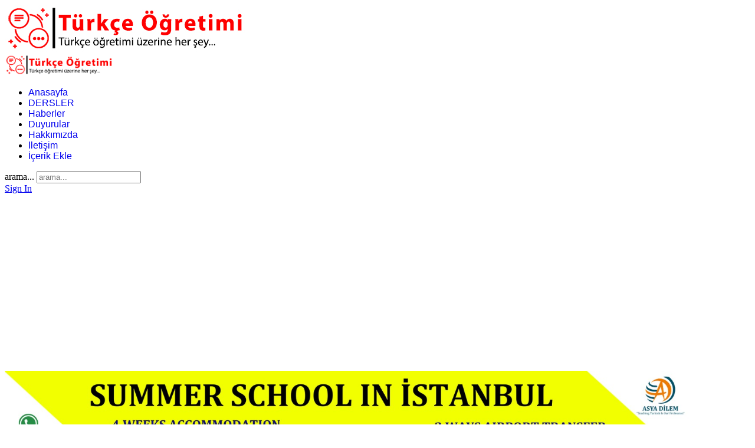

--- FILE ---
content_type: text/html; charset=utf-8
request_url: https://www.turkceogretimi.com/dil-uezerine
body_size: 9124
content:

<!doctype html>
<html lang="tr-tr" dir="ltr">
	<head>
		
		<meta name="viewport" content="width=device-width, initial-scale=1, shrink-to-fit=no">
		<meta charset="utf-8" />
	<base href="https://www.turkceogretimi.com/dil-uezerine" />
	<meta name="keywords" content="Türkçe, Türkçe Dersleri, Yabancılara Türkçe Öğretimi, Türkçe Sınav Soruları, Dil Öğretim Yöntemleri, Dil ve Edebiyat, Dil ve İnsan, Karşılıklı Konuşma, Sözlü Anlatım, Kompozisyon Konuları, Sempozyumlar, Seminerler, Öğretmen el Kitapları, Türkçe Dersi, Türkçe Sınav Soruları, Türkçe Ders Kitapları, Yabancılara Türkçe Öğretimi Kitapları" />
	<meta name="rights" content="Tüm hakları aklıdır." />
	<meta name="description" content="Türkçe, Türkçe Öğretimi, Yabancılara Türkçe Öğretimi, Dil Öğretim yöntemleri, Dil ve Medya, İlkokul, Ortaokul, Lise ve Üniversitelerde Dil Öğretimi..." />
	<meta name="generator" content="Helix Ultimate - The Most Popular Joomla! Template Framework." />
	<title>Dil Üzerine Yazılar - TÜRKÇE ÖĞRETİMİ, YABANCILARA TÜRKÇE ÖĞRETİMİ</title>
	<link href="/dil-uezerine?format=feed&amp;type=rss" rel="alternate" type="application/rss+xml" title="RSS 2.0" />
	<link href="/dil-uezerine?format=feed&amp;type=atom" rel="alternate" type="application/atom+xml" title="Atom 1.0" />
	<link href="/templates/shaper_helixultimate/images/favicon.ico" rel="shortcut icon" type="image/vnd.microsoft.icon" />
	<link href="https://www.turkceogretimi.com/component/search/?Itemid=24&amp;format=opensearch" rel="search" title="Ara TÜRKÇE ÖĞRETİMİ, YABANCILARA TÜRKÇE ÖĞRETİMİ" type="application/opensearchdescription+xml" />
	<link href="/components/com_jcomments/tpl/default/style.css?v=3002" rel="stylesheet" />
	<link href="/templates/shaper_helixultimate/css/bootstrap.min.css" rel="stylesheet" />
	<link href="/plugins/system/helixultimate/assets/css/system-j3.min.css" rel="stylesheet" />
	<link href="/templates/shaper_helixultimate/css/font-awesome.min.css" rel="stylesheet" />
	<link href="/templates/shaper_helixultimate/css/v4-shims.min.css" rel="stylesheet" />
	<link href="/templates/shaper_helixultimate/css/template.css" rel="stylesheet" />
	<link href="/templates/shaper_helixultimate/css/presets/preset2.css" rel="stylesheet" />
	<style>
.sp-megamenu-parent > li > a, .sp-megamenu-parent > li > span, .sp-megamenu-parent .sp-dropdown li.sp-menu-item > a{font-family: 'Arial', sans-serif;text-decoration: none;}
.logo-image {height:36px;}.logo-image-phone {height:36px;}@media(max-width: 992px) {.logo-image {height: 36px;}.logo-image-phone {height: 36px;}}@media(max-width: 576px) {.logo-image {height: 36px;}.logo-image-phone {height: 36px;}}.logo-image {height:36px;}.logo-image-phone {height:36px;}@media(max-width: 992px) {.logo-image {height: 36px;}.logo-image-phone {height: 36px;}}@media(max-width: 576px) {.logo-image {height: 36px;}.logo-image-phone {height: 36px;}}.logo-image {height:36px;}.logo-image-phone {height:36px;}@media(max-width: 992px) {.logo-image {height: 36px;}.logo-image-phone {height: 36px;}}@media(max-width: 576px) {.logo-image {height: 36px;}.logo-image-phone {height: 36px;}}
	</style>
	<script type="application/json" class="joomla-script-options new">{"csrf.token":"22ae18ff044c8b3e9e9912b1e6e9164d","system.paths":{"root":"","base":""},"data":{"breakpoints":{"tablet":991,"mobile":480},"header":{"stickyOffset":"100"}}}</script>
	<script src="/media/system/js/core.js?b1bc617c5f1f3c522904bcbe9cdcf7cd"></script>
	<script src="/media/jui/js/jquery.min.js?b1bc617c5f1f3c522904bcbe9cdcf7cd"></script>
	<script src="/media/jui/js/jquery-noconflict.js?b1bc617c5f1f3c522904bcbe9cdcf7cd"></script>
	<script src="/media/jui/js/jquery-migrate.min.js?b1bc617c5f1f3c522904bcbe9cdcf7cd"></script>
	<script src="/templates/shaper_helixultimate/js/bootstrap.bundle.min.js"></script>
	<script src="/templates/shaper_helixultimate/js/main.js"></script>
	<script>
template="shaper_helixultimate";
	</script>
<!-- Google Tag Manager -->
<script>(function(w,d,s,l,i){w[l]=w[l]||[];w[l].push({'gtm.start':
new Date().getTime(),event:'gtm.js'});var f=d.getElementsByTagName(s)[0],
j=d.createElement(s),dl=l!='dataLayer'?'&l='+l:'';j.async=true;j.src=
'https://www.googletagmanager.com/gtm.js?id='+i+dl;f.parentNode.insertBefore(j,f);
})(window,document,'script','dataLayer','GTM-TQBTCL6');</script>
<!-- End Google Tag Manager -->



<script async src="//pagead2.googlesyndication.com/pagead/js/adsbygoogle.js"></script>
<script>
     (adsbygoogle = window.adsbygoogle || []).push({
          google_ad_client: "ca-pub-2079990655564047",
          enable_page_level_ads: true
     });
</script>


<script async custom-element="amp-auto-ads" src="https://cdn.ampproject.org/v0/amp-auto-ads-0.1.js"></script>


<!-- Global site tag (gtag.js) - Google Analytics -->
<script async src="https://www.googletagmanager.com/gtag/js?id=G-F7W7N1622V"></script>
<script>
  window.dataLayer = window.dataLayer || [];
  function gtag(){dataLayer.push(arguments);}
  gtag('js', new Date());

  gtag('config', 'G-F7W7N1622V');
</script>
	
<script async="async" src="//pagead2.googlesyndication.com/pagead/js/adsbygoogle.js"></script>

</head>
	<body class="site helix-ultimate hu com-content view-category layout-default task-none itemid-24 tr-tr ltr sticky-header layout-boxed offcanvas-init offcanvs-position-right">

		
					<div class="sp-pre-loader">
				<div class='sp-loader-with-logo'>
<div class='logo'>
<img src='https://www.turkceogretimi.com/images/logoturkceogretimi.jpg' />
</div>
<div class='line' id='line-load'></div>
</div>			</div>
		
		<div class="body-wrapper">
			<div class="body-innerwrapper">
				
	<div class="sticky-header-placeholder"></div>
<header id="sp-header" class="header-with-social">
	<div class="container">
		<div class="container-inner">
			<div class="row">
				<!-- Logo -->
				<div id="sp-logo" class="has-border col-auto">
					<div class="sp-column">
													
							<div class="logo"><a href="/">
				<img class='logo-image '
					srcset='https://www.turkceogretimi.com/images/logoturkceogretimi.jpg 1x, '
					src='https://www.turkceogretimi.com/images/logoturkceogretimi.jpg'
					alt='TÜRKÇE ÖĞRETİMİ, YABANCILARA TÜRKÇE ÖĞRETİMİ'
				/>
				</a></div>											</div>
				</div>

				<!-- Menu -->
				<div id="sp-menu" class="menu-with-social col-auto flex-auto">
					<div class="sp-column d-flex justify-content-between align-items-center">
						<div class="d-flex menu-wrap menu-with-offcanvas justify-content-between align-items-center flex-auto">
							<nav class="sp-megamenu-wrapper d-flex" role="navigation"><a id="offcanvas-toggler" aria-label="Menu" class="offcanvas-toggler-right d-flex d-lg-none" href="#"><div class="burger-icon" aria-hidden="true"><span></span><span></span><span></span></div></a><ul class="sp-megamenu-parent menu-animation-fade-up d-none d-lg-block"><li class="sp-menu-item"><a   href="/" >Anasayfa</a></li><li class="sp-menu-item"><a   href="/turkce-dersler-konu-anlatimi" >DERSLER</a></li><li class="sp-menu-item"><a   href="/haberler" >Haberler</a></li><li class="sp-menu-item"><a   href="/duyurular" >Duyurular</a></li><li class="sp-menu-item"><a   href="/hakkimizda" >Hakkımızda</a></li><li class="sp-menu-item"><a   href="/iletisim-bilgileri" >İletişim</a></li><li class="sp-menu-item"><a   href="/icerik-ekle" >İçerik Ekle</a></li></ul></nav>							
						</div>
						
						<!-- Related Modules -->
						<div class="d-none d-lg-flex header-modules align-items-center">
															<div class="sp-module "><div class="sp-module-content"><div class="search">
	<form action="/dil-uezerine" method="post">
		<label for="mod-search-searchword0" class="hide-label">arama...</label> <input name="searchword" id="mod-search-searchword0" class="form-control" type="search" placeholder="arama...">		<input type="hidden" name="task" value="search">
		<input type="hidden" name="option" value="com_search">
		<input type="hidden" name="Itemid" value="24">
	</form>
</div>
</div></div>								
															<div class="sp-module">
<a class="sp-sign-in" href="/component/users/?view=login&amp;Itemid=188" ><span class="far fa-user me-1" aria-hidden="true"></span><span class="signin-text d-none d-lg-inline-block">Sign In</span></a>
</div>													</div>

						<!-- Social icons -->
						<div class="social-wrap d-flex align-items-center">
													</div>

						<!-- if offcanvas position right -->
													<a id="offcanvas-toggler"  aria-label="Menu" title="Menu"  class="mega offcanvas-toggler-secondary offcanvas-toggler-right d-flex align-items-center" href="#">
							<div class="burger-icon"><span></span><span></span><span></span></div>
							</a>
											</div>
				</div>
			</div>
		</div>
	</div>
</header>				
<section id="sp-section-1" >

				
	
<div class="row">
	<div id="sp-title" class="col-lg-12 "><div class="sp-column "></div></div></div>
				
</section>
<section id="sp-main-body" >

										<div class="container">
					<div class="container-inner">
						
	
<div class="row">
	
<main id="sp-component" class="col-lg-8 ">
	<div class="sp-column ">
		<div id="system-message-container" aria-live="polite">
			</div>


					<div class="sp-module-content-top clearfix">
				<div class="sp-module "><div class="sp-module-content"><div class="bannergroup">

	<div class="banneritem">
																																																																			<a
							href="/component/banners/click/2" target="_blank" rel="noopener noreferrer"
							title="Asya Dilem Yaz Okulu Sarı">
							<img
								src="https://www.turkceogretimi.com/images/banners/summerschoolasyadilem.jpeg"
								alt="SUMMER SCHOOL IN ISTANBUL"
								 width="1160"								 height="156"							/>
						</a>
																<div class="clr"></div>
	</div>

</div>
</div></div>
			</div>
		
		<div class="category-list">
    <div>
	<div class="content-category">
					<h1>
				Dil Üzerine Yazılar			</h1>
		
				
							
					<div class="category-desc">
																			</div>
				
<form action="https://www.turkceogretimi.com/dil-uezerine" method="post" name="adminForm" id="adminForm">

	<div class="d-flex justify-content-between align-items-centerd-flex mb-4">
		<div class="me-auto align-self-center">
			<strong>Süzgeçler</strong>
		</div>
		
		<div>
			<div class="filters row gx-3">
													<div class="col">
						<label for="limit" class="visually-hidden">
							Görüntüleme Sayısı						</label>
						<select id="limit" name="limit" class="inputbox input-mini" size="1" onchange="this.form.submit()">
	<option value="5">5</option>
	<option value="10" selected="selected">10</option>
	<option value="15">15</option>
	<option value="20">20</option>
	<option value="25">25</option>
	<option value="30">30</option>
	<option value="50">50</option>
	<option value="100">100</option>
	<option value="0">T&uuml;m&uuml;</option>
</select>
					</div>
								<div class="col-auto">
					<input type="hidden" name="filter_order" value="">
					<input type="hidden" name="filter_order_Dir" value="">
					<input type="hidden" name="limitstart" value="">
					<input type="hidden" name="task" value="">
					<button type="submit" name="filter_submit" class="btn btn-secondary">Süzgeç</button>
				</div>
			</div>
		</div>
	</div>


	<table class="category table table-bordered">
										<thead>
			<tr>
				<th scope="col" id="categorylist_header_title">
					<a href="#" onclick="Joomla.tableOrdering('a.title','asc','', document.getElementById('adminForm'));return false;" class="hasPopover" title="Başlık" data-content="Bu kolona göre sıralamak için seçiniz" data-placement="top">Başlık</a>				</th>
																	<th scope="col" id="categorylist_header_hits">
						<a href="#" onclick="Joomla.tableOrdering('a.hits','asc','');return false;" class="hasPopover" title="Tıklamalar" data-content="Bu kolona göre sıralamak için seçiniz" data-placement="top">Tıklamalar</a>					</th>
																			</tr>
			</thead>
				<tbody>
									<tr class="cat-list-row0" >
						<td headers="categorylist_header_title" class="list-title">
									<a href="/dil-uezerine/dünyada-kaç-dil-var">
						Dünyada kaç dil var?					</a>
									
				<!-- check for the Joomla version  -->
																							
			</td>
													<td headers="categorylist_header_hits" class="list-hits">
					<span class="badge bg-primary">
						Tıklamalar: 15062					</span>
				</td>
															</tr>
									<tr class="cat-list-row1" >
						<td headers="categorylist_header_title" class="list-title">
									<a href="/dil-uezerine/swadesh-kelimeleri-listesi-ingilizce-türkçe">
						Swadesh Kelime Listesi (İngilizce - Türkçe)					</a>
									
				<!-- check for the Joomla version  -->
																							
			</td>
													<td headers="categorylist_header_hits" class="list-hits">
					<span class="badge bg-primary">
						Tıklamalar: 6953					</span>
				</td>
															</tr>
									<tr class="cat-list-row0" >
						<td headers="categorylist_header_title" class="list-title">
									<a href="/dil-uezerine/the-internal-classification-migration-of-turkic-languages-türk-dillerinin-kendi-içinde-sınıflandırması-ve-türk-dillerinin-göçü">
						The Internal Classification &amp; Migration of Turkic languages (Türk Dillerinin Kendi İçinde Sınıflandırması ve Türk Dillerinin Göçü)					</a>
									
				<!-- check for the Joomla version  -->
																							
			</td>
													<td headers="categorylist_header_hits" class="list-hits">
					<span class="badge bg-primary">
						Tıklamalar: 10189					</span>
				</td>
															</tr>
									<tr class="cat-list-row1" >
						<td headers="categorylist_header_title" class="list-title">
									<a href="/dil-uezerine/dil-canlı-bir-varlık-mıdır">
						Dil Canlı Bir Varlık mıdır?					</a>
									
				<!-- check for the Joomla version  -->
																							
			</td>
													<td headers="categorylist_header_hits" class="list-hits">
					<span class="badge bg-primary">
						Tıklamalar: 15108					</span>
				</td>
															</tr>
									<tr class="cat-list-row0" >
						<td headers="categorylist_header_title" class="list-title">
									<a href="/dil-uezerine/dil-hakları-evrensel-bildirgesi">
						Dil Hakları Evrensel Bildirgesi					</a>
									
				<!-- check for the Joomla version  -->
																							
			</td>
													<td headers="categorylist_header_hits" class="list-hits">
					<span class="badge bg-primary">
						Tıklamalar: 7641					</span>
				</td>
															</tr>
									<tr class="cat-list-row1" >
						<td headers="categorylist_header_title" class="list-title">
									<a href="/dil-uezerine/hangi-dil-bilimi-alani-size-daha-uygun">
						Hangi dil bilimi alanı size daha uygun?					</a>
									
				<!-- check for the Joomla version  -->
																							
			</td>
													<td headers="categorylist_header_hits" class="list-hits">
					<span class="badge bg-primary">
						Tıklamalar: 9203					</span>
				</td>
															</tr>
									<tr class="cat-list-row0" >
						<td headers="categorylist_header_title" class="list-title">
									<a href="/dil-uezerine/dil-ogrenimi-anne-karninda-basliyor">
						Dil öğrenimi anne karnında başlıyor					</a>
									
				<!-- check for the Joomla version  -->
																							
			</td>
													<td headers="categorylist_header_hits" class="list-hits">
					<span class="badge bg-primary">
						Tıklamalar: 7020					</span>
				</td>
															</tr>
									<tr class="cat-list-row1" >
						<td headers="categorylist_header_title" class="list-title">
									<a href="/dil-uezerine/dile-gelseler-ne-derdi-kelimeler-prof-dr-turan-karatas">
						Dile gelseler, ne derdi kelimeler? - PROF. DR. TURAN KARATAŞ					</a>
									
				<!-- check for the Joomla version  -->
																							
			</td>
													<td headers="categorylist_header_hits" class="list-hits">
					<span class="badge bg-primary">
						Tıklamalar: 8463					</span>
				</td>
															</tr>
									<tr class="cat-list-row0" >
						<td headers="categorylist_header_title" class="list-title">
									<a href="/dil-uezerine/avustralyada-nicin-turkce-ogrenmeliyiz">
						AVUSTRALYADA NİÇİN TÜRKÇE ÖĞRENMELİYİZ? - Ercan Sakarya					</a>
									
				<!-- check for the Joomla version  -->
																							
			</td>
													<td headers="categorylist_header_hits" class="list-hits">
					<span class="badge bg-primary">
						Tıklamalar: 8600					</span>
				</td>
															</tr>
									<tr class="cat-list-row1" >
						<td headers="categorylist_header_title" class="list-title">
									<a href="/dil-uezerine/avrasya-turkcelerinin-karsilastirmali-incelenmesi">
						Avrasya Türkçelerinin Karşılaştırmalı İncelenmesi					</a>
									
				<!-- check for the Joomla version  -->
																							
			</td>
													<td headers="categorylist_header_hits" class="list-hits">
					<span class="badge bg-primary">
						Tıklamalar: 13289					</span>
				</td>
															</tr>
				</tbody>
	</table>

			<nav class="d-flex pagination-wrapper">
							<div class="me-auto">
					<ul class="pagination ms-0 mb-4"><li class="page-item active"><a class="page-link">1</a></li><li class="page-item"><a class="page-link " href="/dil-uezerine?start=10" title="2">2</a></li><li class="page-item"><a class="page-link " href="/dil-uezerine?start=10" title="Sonraki">Sonraki</a></li><li class="page-item"><a class="page-link " href="/dil-uezerine?start=10" title="Son">Son</a></li></ul>				</div>
				<div class="pagination-counter">
					Sayfa 1 / 2				</div>
					</nav>
	</form>

			</div>
</div>

</div>


			</div>
</main>
<aside id="sp-right" class="col-lg-4 "><div class="sp-column "><div class="sp-module "><div class="sp-module-content"><div class="bannergroup">

	<div class="banneritem">
																																																																			<a
							href="/component/banners/click/1" target="_blank" rel="noopener noreferrer"
							title="Youtube Kanal">
							<img
								src="https://www.turkceogretimi.com/images/banners/youtubekapaklearnturkish255.jpg"
								alt="Youtube Kanal"
																							/>
						</a>
																<div class="clr"></div>
	</div>

</div>
</div></div><div class="sp-module "><div class="sp-module-content"><iframe src="https://discord.com/widget?id=729414622460772393&theme=dark" width="255" height="350" allowtransparency="true" frameborder="0" sandbox="allow-popups allow-popups-to-escape-sandbox allow-same-origin allow-scripts"></iframe></div></div><div class="sp-module "><div class="sp-module-content">

<div class="custom"  >
	<table>
<tbody>
<tr>
<td><a href="https://www.facebook.com/TurkceOgretimi" target="_blank" rel="noopener noreferrer"><img title="Facebook - Türkçe Öğretimi" src="/images/sosyalface.png" alt="Facebook - Türkçe Öğretimi" width="64" /></a></td>
<td><a title="Google'da Türkçe Öğretimi" href="https://www.google.com/search?newwindow=1&amp;rlz=1C1CAFC_enTR907TR907&amp;sxsrf=ALeKk037bMQZnYQgVr0Ep4Anji47hxx-bA%3A1615674215775&amp;ei=ZztNYPvkLoOmaMWTi7AC&amp;q=site%3Aturkceogretimi.com&amp;oq=site%3Aturkceogretimi.com&amp;gs_lcp=Cgdnd3Mtd2l6EAM6BwgAEEcQsANQ8qsHWPKrB2DbrgdoAXACeACAAaEBiAHyAZIBAzEuMZgBAKABAaoBB2d3cy13aXrIAQjAAQE&amp;sclient=gws-wiz&amp;ved=0ahUKEwi7tNC9p67vAhUDExoKHcXJAiYQ4dUDCA0&amp;uact=5" target="_blank" rel="noopener noreferrer"><img title="Google - Türkçe Öğretimi" src="/images/sosyalgoogle.png" alt="Google - Türkçe Öğretimi" width="64" height="64" /></a></td>
<td><a href="https://twitter.com/TurkceTurkish" target="_blank" rel="noopener noreferrer"><img title="Twitter - Türkçe Öğretimi" src="/images/sosyaltwit.png" alt="Twitter - Türkçe Öğretimi" width="64" height="64" /></a></td>
<td><a href="https://www.youtube.com/learnturkishonline" target="_blank" rel="noopener noreferrer"><img title="YouTube - Türkçe Öğretimi" src="/images/sosyalyoutube.png" alt="YouTube - Türkçe Öğretimi" width="64" height="64" /></a></td>
<td><a href="https://www.instagram.com/learnturkishonline/" target="_blank" rel="noopener noreferrer"><img title="Instagram - Türkçe Öğretimi" src="/images/sosyalinsta.png" alt="Instagram - Türkçe Öğretimi" width="64" height="64" /></a></td>
<td><a href="https://t.me/turkceturkish" target="_blank" rel="noopener noreferrer"><img title="Telegram - Türkçe Öğretimi" src="/images/sosyaltelegram.png" alt="Telegram - Türkçe Öğretimi" width="64" height="64" /></a></td>
</tr>
</tbody>
</table></div>
</div></div><div class="sp-module  title3"><h3 class="sp-module-title">SIK KULLANILANLAR</h3><div class="sp-module-content"><ul class="menu Menu">
<li class="item-928"><a href="/sertifika-programlari" >SERTİFİKA PROGRAMLARI</a></li><li class="item-3"><a href="/yabanclara-tuerkce-oeretimi" >Yabancılara Türkçe Öğretimi</a></li><li class="item-4"><a href="/etkinliklerle-tuerkce-oeretimi" >Etkinliklerle Türkçe Öğretimi</a></li><li class="item-5"><a href="/dil-oeretim-yoentemleri" >Dil Öğretim Yöntemleri</a></li><li class="item-83"><a href="/sinav-sorulari" >TÜRKÇE SINAV SORULARI</a></li><li class="item-36"><a href="/deyimlerin-oykusu" >Deyimlerin Öyküsü</a></li><li class="item-68"><a href="/turkcenin-dogru-kullanimi" >Türkçenin Doğru Kullanımı</a></li><li class="item-809"><a href="/turkce-sinif-afisleri" >TÜRKÇE SINIF AFİŞLERİ</a></li><li class="item-22"><a href="/kitap-cd-ve-siteler" >Kitap, CD ve Siteler</a></li><li class="item-291"><a href="/dil-ogretiminde-teknoloji" >Dil Öğretiminde Teknoloji</a></li><li class="item-277"><a href="/yunus-emre-enstitusu" >Yunus Emre Enstitüsü</a></li><li class="item-84"><a href="/egitim-amacli-yazilimlar" >Eğitim Amaçlı Yazılımlar</a></li><li class="item-282"><a href="/turkce-ogretim-merkezleri" >TÜRKÇE ÖĞRETİM MERKEZLERİ</a></li><li class="item-821"><a href="/tomer-dilmer-turkce-kurs-ucretleri" >TÜRKÇE KURS ÜCRETLERİ</a></li><li class="item-555"><a href="/turkce-dil-bilgisi" >Türkçe Dil Bilgisi</a></li><li class="item-548"><a href="/turkce-zamanlar-fiil-kipleri" >Türkçe Zamanlar, Fiil Kipleri, Örnek Cümleler</a></li><li class="item-371"><a href="/kelimeler-ve-ornek-cumleler" >Kelimeler ve Örnek Cümleler</a></li><li class="item-554"><a href="/fiil-cekimleri" >Fiil Çekimleri</a></li><li class="item-857"><a href="/sesli-hikayeler-masallar" >Sesli Hikâyeler, Masallar</a></li><li class="item-19"><a href="/hikayeler" >Hikayeler - Okuma Metinleri</a></li><li class="item-12"><a href="/kompozisyon-konular" >Yazılı anlatım (Kompozisyon) Konuları</a></li><li class="item-38"><a href="/yazili-anlatim-kompozisyon-ornekleri" >Yazılı anlatım (Kompozisyon) Örnekleri</a></li><li class="item-15"><a href="/karsilikli-konusma-konulari" >Karşılıklı Konuşma Konuları</a></li><li class="item-81"><a href="/turkce-yeterlik-sinavi-tys" >Türkçe Yeterlik Sınavı (TYS)</a></li><li class="item-72"><a href="/turkce-video-dersler" >TÜRKÇE VİDEO DERSLER</a></li><li class="item-14"><a href="/bagimsiz-konusma-konulari" >Bağımsız Konuşma Konuları</a></li><li class="item-694"><a href="/turkiye-burslari-ytb" >TÜRKİYE BURSLARI</a></li><li class="item-279"><a href="/tdk-atasozleri-ve-deyimler-sozlugu" >TDK Atasözleri ve Deyimler Sözlüğü</a></li></ul>
</div></div><div class="sp-module  title3"><h3 class="sp-module-title">Kategoriler</h3><div class="sp-module-content"><ul class="menu Menu">
<li class="item-505"><a href="/trt-telaffuz-sozlugu" >TRT Telaffuz Sözlüğü</a></li><li class="item-2"><a href="/anadili-ogretimi" >Anadili Öğretimi</a></li><li class="item-6"><a href="/tuerkce-oeretiminin-tarihi" >Türkçe Öğretiminin Tarihi</a></li><li class="item-85"><a href="/avrupa-dil-portfolyosu" >Avrupa Dil Portfolyosu</a></li><li class="item-34"><a href="/eitim-oeretim" >Eğitim - Öğretim</a></li><li class="item-24 current active"><a href="/dil-uezerine" >Dil Üzerine</a></li><li class="item-86"><a href="/egitim-politikasi-terminolojisi" >Eğitim Politikası Terminolojisi</a></li><li class="item-70"><a href="/genel-konular" >Genel Konular</a></li><li class="item-7"><a href="/medya-ve-tuerkce" >Medya ve Türkçe</a></li><li class="item-269"><a href="/türkçe-öğretmenliği" >Türkçe Öğretmenliği</a></li><li class="item-271"><a href="/kongre-ve-sempozyum" >Kongre ve Sempozyumlar</a></li><li class="item-276"><a href="/dil-zengini-avrupa" >Dil Zengini Avrupa</a></li><li class="item-281"><a href="/yaratıcı-yazarlık" >Yaratıcı Yazarlık</a></li><li class="item-283"><a href="/türkçe-öğretmeninin-kişisel-gelişimi" >Türkçe Öğretmeninin Kişisel Gelişimi</a></li><li class="item-514"><a href="/sizden-gelenler" >Sizden Gelenler</a></li><li class="item-370"><a href="/turkce-resimli-sozluk" >Resimli Türkçe Sözlük</a></li><li class="item-87"><a href="/radyo-tiyatrosu" >RADYO TİYATROSU</a></li><li class="item-76"><a href="/turkce-videolar" >Türkçe Videolar</a></li><li class="item-75"><a href="/turkce-sarkilar-altyazili" >Türkçe Altyazılı Videolar, Şarkılar</a></li><li class="item-21"><a href="/fkralar" >Fıkralar</a></li><li class="item-18"><a href="/tavsiyeler" >Tavsiyeler</a></li><li class="item-17"><a href="/dil-oerenim-yoentemleri" >Dil Öğrenim Yöntemleri</a></li><li class="item-39"><a href="/kirgizca-turkce-rusca-konulu-sozluk" >Kırgızca - Türkçe - Rusça Konulu Sözlük</a></li><li class="item-73"><a href="/30" >Турецкий язык за 30 уроков</a></li><li class="item-74"><a href="/2011-11-29-04-42-35" >Турецкий язык с Ходжой Насреддином</a></li><li class="item-69"><a href="/turetski-yazik-online" >Турецкий язык онлайн</a></li></ul>
</div></div></div></aside></div>
											</div>
				</div>
						
</section>
<section id="sp-bottom" >

						<div class="container">
				<div class="container-inner">
			
	
<div class="row">
	<div id="sp-bottom1" class="col-sm-col-sm-6 col-lg-3 "><div class="sp-column "><div class="sp-module box2"><h3 class="sp-module-title">Son Eklenenler</h3><div class="sp-module-content"><ul class="latestnews box2">
	<li>
		<a href="/duyurular/join-katipata-2025">
			Join KatipAta 2025: Fully Funded Turkish Language & Cultural Exchange			<span>05 Ağustos 2025</span>
		</a>
	</li>
	<li>
		<a href="/kitap-cd-ve-siteler/dede-kod-kut-sozluk-degil-bilgelik">
			Dede Kod-Kut: Sözlük Değil, Bilgelik!			<span>28 Nisan 2025</span>
		</a>
	</li>
	<li>
		<a href="/duyurular/asya-dilem-in-10-uluslararasi-yaz-okuluna-katil">
			Asya Dilem’in 10. Uluslararası Yaz Okuluna Katıl! 🇹🇷🌞			<span>26 Mart 2025</span>
		</a>
	</li>
	<li>
		<a href="/duyurular/join-asya-dilem-s-10th-international-summer-school-in-turkey">
			Join Asya Dilem's 10th International Summer School in Turkey! 🇹🇷🌞			<span>26 Mart 2025</span>
		</a>
	</li>
	<li>
		<a href="/kitap-cd-ve-siteler/uluslararasi-ogrenciler-i-cin-turkce-egitim-seti-heceden-dile">
			Uluslararası Öğrenciler İçin Türkçe Eğitim Seti: Heceden Dile			<span>30 Ekim 2024</span>
		</a>
	</li>
</ul>
</div></div></div></div><div id="sp-bottom2" class="col-sm-col-sm-6 col-lg-3 "><div class="sp-column "><div class="sp-module box2"><h3 class="sp-module-title">Kelimeler, Örnek Cümleler</h3><div class="sp-module-content"><ul class="latestnews box2">
	<li>
		<a href="/kelimeler-ve-ornek-cumleler/su-kelimesi-ile-ilgili-deyimler-ve-atasozleri">
			 "Su" kelimesi ile ilgili deyimler ve atasözleri			<span>06 Nisan 2022</span>
		</a>
	</li>
	<li>
		<a href="/kelimeler-ve-ornek-cumleler/iyi-kelimesiyle-ilgili-10-ornek-cumle-turkce-i-ngilizce">
			"iyi" kelimesiyle ilgili 10 örnek cümle [Türkçe - İngilizce]			<span>18 Ekim 2021</span>
		</a>
	</li>
	<li>
		<a href="/kelimeler-ve-ornek-cumleler/ne-kelimesiyle-ilgili-10-ornek-cumle-turkce-i-ngilizce">
			"ne" kelimesiyle ilgili 10 örnek cümle [Türkçe - İngilizce]			<span>18 Ekim 2021</span>
		</a>
	</li>
	<li>
		<a href="/kelimeler-ve-ornek-cumleler/o-onu-kelimesiyle-ilgili-10-ornek-cumle-turkce-i-ngilizce">
			"o - onu" kelimesiyle ilgili 10 örnek cümle [Türkçe - İngilizce]			<span>18 Ekim 2021</span>
		</a>
	</li>
	<li>
		<a href="/kelimeler-ve-ornek-cumleler/sey-kelimesiyle-ilgili-10-ornek-cumle-turkce-i-ngilizce">
			"şey" kelimesiyle ilgili 10 örnek cümle [Türkçe - İngilizce]			<span>18 Ekim 2021</span>
		</a>
	</li>
</ul>
</div></div></div></div><div id="sp-bottom3" class="col-lg-3 "><div class="sp-column "><div class="sp-module box2"><h3 class="sp-module-title">Bu Ay Çok Okunanlar</h3><div class="sp-module-content"><ul class="mostreadbox2 mod-list">
</ul>
</div></div></div></div><div id="sp-bottom4" class="col-lg-3 "><div class="sp-column "><div class="sp-module bg4"><h3 class="sp-module-title">BAĞLANTILAR</h3><div class="sp-module-content"><ul class="menu">
<li class="item-40"><a href="http://www.kerimsarigul.com" target="_blank" rel="noopener noreferrer">KERİM SARIGÜL</a></li><li class="item-927"><a href="http://www.rastgeleresim.com/" target="_blank" rel="noopener noreferrer">RASTGELE RESİM</a></li><li class="item-79"><a href="https://preply.com/tr/#_prefMzY0NDkx" target="_blank" rel="noopener noreferrer">ONLiNE DERS - preply.com</a></li><li class="item-80"><a href="http://www.yabancilaraturkce.com/" target="_blank" rel="noopener noreferrer">YABANCILARA TÜRKÇE</a></li><li class="item-46"><a href="http://unalozdaldilkursu.com/index.php" target="_blank" rel="noopener noreferrer">YABANCI DİL KURSU</a></li><li class="item-78"><a href="http://www.joomla.info.tr" target="_blank" rel="noopener noreferrer">JOOMLA</a></li></ul>
</div></div></div></div></div>
							</div>
			</div>
			
</section>
<footer id="sp-footer" >

						<div class="container">
				<div class="container-inner">
			
	
<div class="row">
	<div id="sp-footer1" class="col-lg-12 "><div class="sp-column "><div class="sp-module "><div class="sp-module-content">

<div class="custom"  >
	<div align="justify">Sitemiz (<strong>turkceogretimi.com</strong>); hukuka, yasalara, telif ve kişilik haklarına saygılı olmayı amaç edinmiş ve “<strong>UYAR - KALDIR</strong>” prensibini benimsemiştir. Telif hakkına konu olan eserlerin yasal olmayan bir biçimde paylaşıldığını ve yasal haklarının çiğnendiğini düşünen hak sahipleri <strong><a href="/cdn-cgi/l/email-protection" class="__cf_email__" data-cfemail="86e4efeae1efc6f2f3f4ede5e3e9e1f4e3f2efebefa8e5e9eb">[email&#160;protected]</a></strong> adresinden veya iletişim bölümünden bize ulaşabilirler. Bizle iletişime geçilmesi halinde ilgili kanunlar ve yönetmelikler çerçevesinde gerekli işlemler yapılacaktır.</div></div>
</div></div></div></div></div>
							</div>
			</div>
			
</footer>			</div>
		</div>

		<!-- Off Canvas Menu -->
		<div class="offcanvas-overlay"></div>
		<!-- Rendering the offcanvas style -->
		<!-- If canvas style selected then render the style -->
		<!-- otherwise (for old templates) attach the offcanvas module position -->
					<div class="offcanvas-menu">
	<div class="d-flex align-items-center p-3 pt-4">
		<div class="logo"><a href="/">
				<img class='logo-image '
					srcset='https://www.turkceogretimi.com/images/logoturkceogretimi.jpg 1x, '
					src='https://www.turkceogretimi.com/images/logoturkceogretimi.jpg'
					alt='TÜRKÇE ÖĞRETİMİ, YABANCILARA TÜRKÇE ÖĞRETİMİ'
				/>
				</a></div>		<a href="#" class="close-offcanvas" aria-label="Close Off-canvas">
			<div class="burger-icon">
				<span></span>
				<span></span>
				<span></span>
			</div>
		</a>
	</div>
	<div class="offcanvas-inner">
		<div class="d-flex header-modules mb-3">
			
					</div>
		
					<div class="sp-module "><div class="sp-module-content"><ul class="menu">
<li class="item-188 default"><a href="/" >Anasayfa</a></li><li class="item-929"><a href="/turkce-dersler-konu-anlatimi" >DERSLER</a></li><li class="item-201"><a href="/haberler" >Haberler</a></li><li class="item-202"><a href="/duyurular" >Duyurular</a></li><li class="item-204"><a href="/hakkimizda" >Hakkımızda</a></li><li class="item-207"><a href="/iletisim-bilgileri" >İletişim</a></li><li class="item-926"><a href="/icerik-ekle" >İçerik Ekle</a></li></ul>
</div></div>
		
		
		
		
				
		<!-- custom module position -->
		
	</div>
</div>				

		<amp-auto-ads type="adsense" data-ad-client="ca-pub-2079990655564047"></amp-auto-ads>

<!-- Google Tag Manager (noscript) -->
<noscript><iframe src="https://www.googletagmanager.com/ns.html?id=GTM-TQBTCL6"
height="0" width="0" style="display:none;visibility:hidden"></iframe></noscript>
<!-- End Google Tag Manager (noscript) -->

		

		<!-- Go to top -->
					<a href="#" class="sp-scroll-up" aria-label="Scroll Up"><span class="fas fa-angle-up" aria-hidden="true"></span></a>
					<script data-cfasync="false" src="/cdn-cgi/scripts/5c5dd728/cloudflare-static/email-decode.min.js"></script><script defer src="https://static.cloudflareinsights.com/beacon.min.js/vcd15cbe7772f49c399c6a5babf22c1241717689176015" integrity="sha512-ZpsOmlRQV6y907TI0dKBHq9Md29nnaEIPlkf84rnaERnq6zvWvPUqr2ft8M1aS28oN72PdrCzSjY4U6VaAw1EQ==" data-cf-beacon='{"version":"2024.11.0","token":"f705730713c542e5b6b1dd20b512500c","r":1,"server_timing":{"name":{"cfCacheStatus":true,"cfEdge":true,"cfExtPri":true,"cfL4":true,"cfOrigin":true,"cfSpeedBrain":true},"location_startswith":null}}' crossorigin="anonymous"></script>
</body>
</html>

--- FILE ---
content_type: text/html; charset=utf-8
request_url: https://www.google.com/recaptcha/api2/aframe
body_size: 267
content:
<!DOCTYPE HTML><html><head><meta http-equiv="content-type" content="text/html; charset=UTF-8"></head><body><script nonce="37QCchrASiMqvvhqGxAJIg">/** Anti-fraud and anti-abuse applications only. See google.com/recaptcha */ try{var clients={'sodar':'https://pagead2.googlesyndication.com/pagead/sodar?'};window.addEventListener("message",function(a){try{if(a.source===window.parent){var b=JSON.parse(a.data);var c=clients[b['id']];if(c){var d=document.createElement('img');d.src=c+b['params']+'&rc='+(localStorage.getItem("rc::a")?sessionStorage.getItem("rc::b"):"");window.document.body.appendChild(d);sessionStorage.setItem("rc::e",parseInt(sessionStorage.getItem("rc::e")||0)+1);localStorage.setItem("rc::h",'1766864095201');}}}catch(b){}});window.parent.postMessage("_grecaptcha_ready", "*");}catch(b){}</script></body></html>